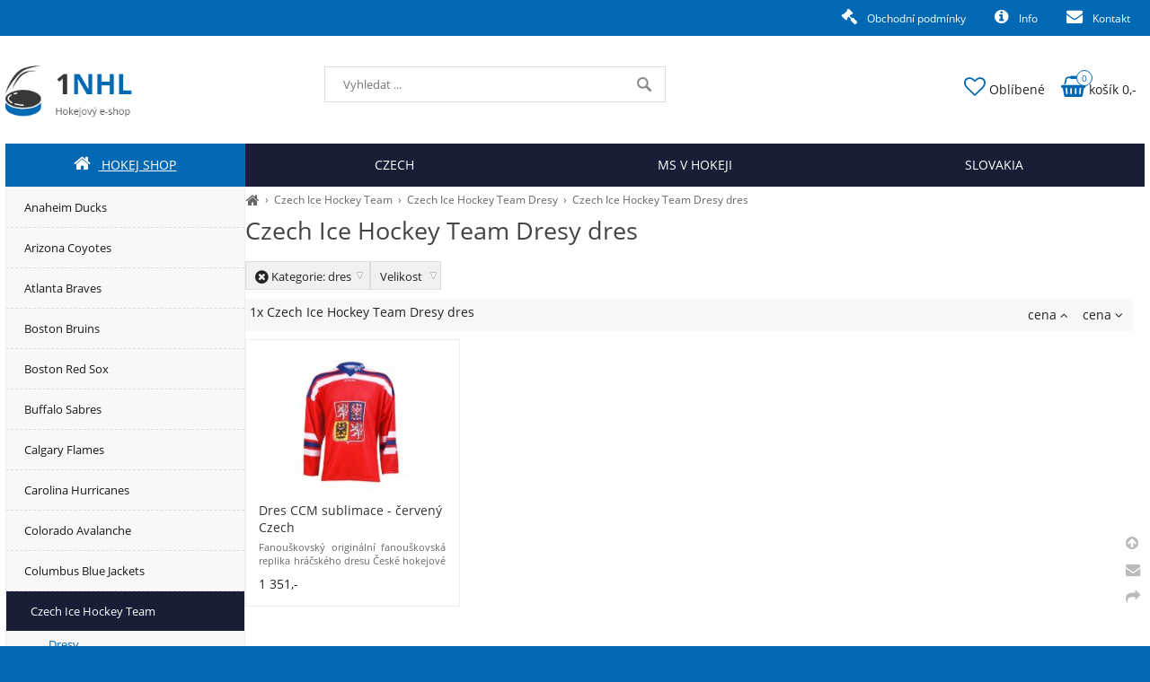

--- FILE ---
content_type: text/html; charset=UTF-8
request_url: https://1nhl.cz/czech-ice-hockey-team-dresy/dres
body_size: 3009
content:
<!DOCTYPE html><html lang='cs'><head><meta charset='utf-8'><title>Czech Ice Hockey Team Dresy dres</title><meta name='keywords' content='czech, ice, hockey, team'><meta name='description' content='Kategorie: dres dres Velikost vel. M cena cena 1x Dres CCM sublimace - červený Czech Fanouškovský originální, Czech Ice Hockey Team Dresy dres'><meta name='author' content='Insion.cz'><meta name='robots' content='index,follow'><meta name='viewport' content='width=device-width,initial-scale=1'><link href='/style.72694.css' rel='stylesheet'><link rel='manifest' href='/manifest.json'><link rel='preload' href='/fonts/fontawesome-webfont.woff2' as='font' type='font/woff2' crossorigin='anonymous'><link rel='canonical' href='https://1nhl.cz/czech-ice-hockey-team-dresy/dres'><meta property='og:site_name' content='1NHL.cz'><meta property='og:description' content='Kategorie: dres dres Velikost vel. M cena cena 1x Dres CCM sublimace - červený Czech Fanouškovský originální, Czech Ice Hockey Team Dresy dres'><meta property='og:title' content='Czech Ice Hockey Team Dresy dres'><meta property='og:url' content='https://1nhl.cz/czech-ice-hockey-team-dresy/dres'><meta property='og:type' content='website'><meta property='og:image' content='https://1nhl.cz/files/hokej/nhl/czech-ice-hockey-team/dresy/24675_dres-czech-ice-hockey-team-ccm-sublimace-cerveny.jpg'><meta property='og:image:width' content='400'><meta property='og:image:height' content='400'><link href='/favicon.ico' rel='icon'><link href='/apple-touch-icon.png' rel='apple-touch-icon'><meta name='theme-color' content='#0168B3'></head><body><main><div id=cont><div id=path><a href='/' title='1NHL | hokej shop pro fanoušky!'><em class='fa fa-home fa-lg'></em></a> › <a href='/czech-ice-hockey-team' title='Czech Ice Hockey Team NHL fans shop, hokej shop, fan'>Czech Ice Hockey Team</a> › <a href='/czech-ice-hockey-team-dresy' title='Czech Ice Hockey Team Dresy NHL fans shop, hokej shop, fan'>Czech Ice Hockey Team Dresy</a> › <a href='/czech-ice-hockey-team-dresy/dres' title='Czech Ice Hockey Team Dresy dres '>Czech Ice Hockey Team Dresy dres</a></div><h1>Czech Ice Hockey Team Dresy dres </h1><div class=par> <div class=bb><em class='fa fa-times-circle fa-lg' data-l=''></em> Kategorie: <span class=b>dres</span> <ul><li data-l='' title='Výběr dres'><p><strong>dres </strong></p></li></ul></div><div>Velikost <ul><li data-l='/dres-vel.m'>vel. M </li></ul></div><span id=purl data-purl='czech-ice-hockey-team-dresy'></span></div><div class=paging><div class='hand fr'> <span class='sort-asc'> cena <em class='fa fa-angle-up'></em></span> <span class='sort-desc'> cena <em class='fa fa-angle-down'></em></span></div><p><em>1x Czech Ice Hockey Team Dresy dres</em> </p></div><div class=it><div><a href='/dres-ccm-sublimace-cerveny-czech' title='Dres CCM sublimace - červený Czech - Czech Ice Hockey Team Dresy dres'><img src='/files/hokej/nhl/czech-ice-hockey-team/dresy/._24675_dres-czech-ice-hockey-team-ccm-sublimace-cerveny.jpg' alt='Dres CCM sublimace - červený Czech'><h2>Dres CCM sublimace - červený Czech</h2></a><p>Fanouškovský originální fanouškovská replika hráčského dresu České hokejové reprezentace. Materiál: 100 polyester Na objednávku ... - Czech Ice Hockey Team Dresy dres</p><div>1&nbsp;351,-</div></div></div><span itemscope itemtype="http://schema.org/WebPage"><meta itemprop="image" content="https://1nhl.cz"><meta itemprop="name" content='Czech Ice Hockey Team Dresy dres'><meta itemprop="description" content='Kategorie: dres dres Velikost vel. M cena cena 1x Dres CCM sublimace - červený Czech Fanouškovský originální, Czech Ice Hockey Team Dresy dres'><meta itemprop="lastReviewed" content="2026-01-14"><meta itemprop="keywords" content='czech, ice, hockey, team'><meta itemprop="mainContentOfPage" content="#cont"><meta itemprop="breadcrumb" content="1NHL.cz › › Czech Ice Hockey Team › Czech Ice Hockey Team Dresy › Czech Ice Hockey Team Dresy dres"><meta itemprop="url" content="https://1nhl.cz/czech-ice-hockey-team-dresy/dres"></span></div><aside><ul class=m><li><a title='Anaheim Ducks NHL fans shop, hokej shop, fan' href='/anaheim-ducks'>Anaheim Ducks</a><li><a title='Arizona Coyotes NHL fans shop, hokej shop, fan' href='/arizona-coyotes'>Arizona Coyotes</a><li><a title='Atlanta Braves NHL fans shop, hokej shop, fan' href='/atlanta-braves'>Atlanta Braves</a><li><a title='Boston Bruins NHL fans shop, hokej shop, fan' href='/boston-bruins'>Boston Bruins</a><li><a title='Boston Red Sox NHL fans shop, hokej shop, fan' href='/boston-red-sox'>Boston Red Sox</a><li><a title='Buffalo Sabres NHL fans shop, hokej shop, fan' href='/buffalo-sabres'>Buffalo Sabres</a><li><a title='Calgary Flames NHL fans shop, hokej shop, fan' href='/calgary-flames'>Calgary Flames</a><li><a title='Carolina Hurricanes NHL fans shop, hokej shop, fan' href='/carolina-hurricanes'>Carolina Hurricanes</a><li><a title='Colorado Avalanche NHL fans shop, hokej shop, fan' href='/colorado-avalanche'>Colorado Avalanche</a><li><a title='Columbus Blue Jackets NHL fans shop, hokej shop, fan' href='/columbus-blue-jackets'>Columbus Blue Jackets</a><li><a title='Czech Ice Hockey Team NHL fans shop, hokej shop, fan' href='/czech-ice-hockey-team' class='mark'>Czech Ice Hockey Team</a><ul><li><a title='Czech Ice Hockey Team Dresy NHL fans shop, hokej shop, fan' href='/czech-ice-hockey-team-dresy' class='mark'>Dresy</a><li><a title='Czech Ice Hockey Team Ostatní NHL fans shop, hokej shop, fan' href='/czech-ice-hockey-team-ostatni'>Ostatní</a></ul><li><a title='Dallas Stars NHL fans shop, hokej shop, fan' href='/dallas-stars'>Dallas Stars</a><li><a title='Detroit Red Wings NHL fans shop, hokej shop, fan' href='/detroit-red-wings'>Detroit Red Wings</a><li><a title='Edmonton Oilers NHL fans shop, hokej shop, fan' href='/edmonton-oilers'>Edmonton Oilers</a><li><a title='Florida Panthers NHL fans shop, hokej shop, fan' href='/florida-panthers'>Florida Panthers</a><li><a title='Chicago Blackhawks NHL fans shop, hokej shop, fan' href='/chicago-blackhawks'>Chicago Blackhawks</a><li><a title='Chicago White Sox NHL fans shop, hokej shop, fan' href='/chicago-white-sox'>Chicago White Sox</a><li><a title='Los Angeles Dodgers NHL fans shop, hokej shop, fan' href='/los-angeles-dodgers'>Los Angeles Dodgers</a><li><a title='Los Angeles Kings NHL fans shop, hokej shop, fan' href='/los-angeles-kings'>Los Angeles Kings</a><li><a title='Minnesota Wild NHL fans shop, hokej shop, fan' href='/minnesota-wild'>Minnesota Wild</a><li><a title='MISTROVSTVÍ SVĚTA v hokeji NHL fans shop, hokej shop, fan' href='/mistrovstvi-sveta-v-hokeji'>MISTROVSTVÍ SVĚTA v hokeji</a><li><a title='Montreal Canadiens NHL fans shop, hokej shop, fan' href='/montreal-canadiens'>Montreal Canadiens</a><li><a title='Nashville Predators NHL fans shop, hokej shop, fan' href='/nashville-predators'>Nashville Predators</a><li><a title='New Jersey Devils NHL fans shop, hokej shop, fan' href='/new-jersey-devils'>New Jersey Devils</a><li><a title='New York Islanders NHL fans shop, hokej shop, fan' href='/new-york-islanders'>New York Islanders</a><li><a title='New York Rangers NHL fans shop, hokej shop, fan' href='/new-york-rangers'>New York Rangers</a><li><a title='New York Yankees NHL fans shop, hokej shop, fan' href='/new-york-yankees'>New York Yankees</a><li><a title='Ostatní NHL NHL fans shop, hokej shop, fan' href='/ostatni-nhl'>Ostatní NHL</a><li><a title='Ostatní NHL fans shop, hokej shop, fan' href='/ostatni'>Ostatní</a><li><a title='Ottawa Senators NHL fans shop, hokej shop, fan' href='/ottawa-senators'>Ottawa Senators</a><li><a title='Philadelphia Flyers NHL fans shop, hokej shop, fan' href='/philadelphia-flyers'>Philadelphia Flyers</a><li><a title='Pittsburgh Penguins NHL fans shop, hokej shop, fan' href='/pittsburgh-penguins'>Pittsburgh Penguins</a><li><a title='San Jose Sharks NHL fans shop, hokej shop, fan' href='/san-jose-sharks'>San Jose Sharks</a><li><a title='Slovakia Ice Hockey Team NHL fans shop, hokej shop, fan' href='/slovakia-ice-hockey-team'>Slovakia Ice Hockey Team</a><li><a title='St. Louis Blues NHL fans shop, hokej shop, fan' href='/st-louis-blues'>St. Louis Blues</a><li><a title='Světový Pohár 2016 NHL fans shop, hokej shop, fan' href='/svetovy-pohar-2016'>Světový Pohár 2016</a><li><a title='Tampa Bay Lightning NHL fans shop, hokej shop, fan' href='/tampa-bay-lightning'>Tampa Bay Lightning</a><li><a title='Toronto Maple Leafs NHL fans shop, hokej shop, fan' href='/toronto-maple-leafs'>Toronto Maple Leafs</a><li><a title='Vancouver Canucks NHL fans shop, hokej shop, fan' href='/vancouver-canucks'>Vancouver Canucks</a><li><a title='Vegas Golden Knights NHL fans shop, hokej shop, fan' href='/vegas-golden-knights'>Vegas Golden Knights</a><li><a title='Washington Capitals NHL fans shop, hokej shop, fan' href='/washington-capitals'>Washington Capitals</a><li><a title='Winnipeg Jets NHL fans shop, hokej shop, fan' href='/winnipeg-jets'>Winnipeg Jets</a></ul></aside></main><header><div id=top><div id=link data-l=''></div><div id=mt class='fa fa-bars'></div><input type=text id=ms onKeyUp="fm('/vyhledat',this)" placeholder='Vyhledat ...' autocomplete=off><nav><a title='Hokej shop NHL fans shop, hokej shop, fan' href='/' class='mark'><em class='fa fa-home' title='Hokej shop NHL fans shop, hokej shop, fan'></em> Hokej shop</a><a title='Czech hockey team' href='/czech-ice-hockey-team'>Czech</a><a title='MS v hokeji' href='/mistrovstvi-sveta-v-hokeji'>MS v hokeji</a><a title='Slovakia hockey team' href='/slovakia-ice-hockey-team'>Slovakia</a><div id=m><a title='Obchodní podmínky' href='/obchodni-podminky'><em class='fa fa-legal' title='Obchodní podmínky'></em> Obchodní podmínky</a><a title='Info info, faq, dotazy, obchodní podmínky' href='/info'><em class='fa fa-info-circle' title='Info info, faq, dotazy, obchodní podmínky'></em> Info</a><a title='Kontakt' href='/kontakt'><em class='fa fa-envelope' title='Kontakt'></em> Kontakt</a></div></nav><div id=opt><div id=fav><a href='/oblibene' title='Oblíbené'><em class='fa fa-heart-o' title='Oblíbené - hokejové předměty'></em> <span>Oblíbené</span></a></div><div id=buy><a href='/objednavka' title='Objednávka'><em class='fa fa-shopping-basket' title='Objednávka'></em> <span><sup>0</sup>košík 0,-</span></a></div></div></div></header><footer><div id=u><div class="fx"><div><p><img alt="Logo 1nhl" height="78" src="/files/1nhl.cz/1nhl-footer.png" width="184"></p><p>Připravili jsme pro Vás NHL shop, tedy obchod pro hokejové fans.</p><p>&nbsp;</p><p>&nbsp;</p></div><div><p>&nbsp;</p></div><div><p><strong>Kontaktujte nás</strong></p><p>&nbsp;</p><p>&nbsp;</p></div><div><p><strong>Informace</strong></p><ul><li><a href="/kontakt">Kontakty</a></li><li><a href="/obchodni-podminky">Obchodní podmínky</a></li></ul></div></div><div class="br"><small><em class="fa fa-arrow-circle-up up" title="Nahoru">&nbsp;</em><br><em class="fa fa-envelope que" title="Napište nám dotaz">&nbsp;</em><br><em class="fa fa-share sl" title="Sdílet">&nbsp;</em></small></div><p><small>"NHL" je registrovanou značkou National Hockey League. Tento termín je zde použit pouze pro identifikační účely. | We recognize that "NHL" is registered trademark of National Hockey League - NHL Enterprises, L.P. This term is used for identification purposes only.</small></p> <a href='https://insion.cz' id=c title='Insion.cz SEO e-shop'>© 2026 Insion </a></div></footer><script src='/js.178710.js'></script></body></html>

--- FILE ---
content_type: text/css
request_url: https://1nhl.cz/style.72694.css
body_size: 11210
content:
@font-face{font-display:fallback;font-family:'Open Sans';font-style:normal;src:local('OpenSans'),url('opensans.woff2') format('woff2')} 
@font-face{font-display:fallback;font-family:'Open Sans';font-style:normal;src:local('OpenSans'),url('opensans2.woff2') format('woff2');unicode-range:U+0100-024F,U+0259,U+1E00-1EFF,U+2020,U+20A0-20AB,U+20AD-20CF,U+2113,U+2C60-2C7F,U+A720-A7FF}
html{background:#0168B3}
body{font-size:85%;margin:0;color:#222;background:#fff}
*{font-family:"Open Sans",arial,tahoma;box-sizing:border-box}
header{position:fixed;top:0;height:208px;width:100%;z-index:905;transition:all .1s;background:linear-gradient(#0168B3 40px,#fff 40px,#fff 120px)}
#top{margin:0 auto;max-width:1310px;height:190px}
main{width:1310px;margin:0 auto;padding:208px 0 0 0}

#link{top:71px;left:0;width:21%;height:60px;z-index:20;background:url(files/1nhl.cz/1nhl-logo.png) left center no-repeat;background-size:auto 100%;transition:all .4s}
.pm,.fx,.it,.par,main{display:flex;flex-wrap:wrap;gap:1%}
.fx{justify-content:space-between}

#opt span{color:#222}
#opt{top:80px;right:0;line-height:40px;transition:all .4s}
#opt > div{display:inline-block;line-height:40px;padding:0 9px}
#opt a{color:#fff}
#opt .fa{font-size:24px;color:#0168B3}
#buy{position:relative}
#buy sup{left:26px;top:-2px;background:#fff;color:#0168B3;border-radius:300%;font-size:10px;width:18px;height:18px;display:block;text-align:center;line-height:16px;border:1px solid #0168B3}

#topc{position:relative;width:100%}
#cont{clear:both;width:78%;padding-bottom:30px;order:2}
aside{width:21%;transition:top .4s;position:relative;order:1}

.fullimg{margin:auto calc(-50vw + 49.3%);width:100vw;object-fit:cover}
.textimg{position:absolute;bottom:50px;left:23%;font-size:200%;color:#fff;background:#0000003d;padding:10px 25px}
.textimg h1{color:#fff;font-size:140%}
.textimg p{font-size:70%}

header.scr{top:-140px;box-shadow:0 2px 2px -2px #aaa;background:#fff}
.scr #link{top:149px;height:50px}
.scr #ms{top:157px;height:34px;line-height:34px}
.scr #opt{top:155px}
.scr #opt span{color:#555}
.scr nav{top:0}

aside.scr3{margin-top:-396px}

#path{color:#666;font-size:90%;padding:5px 0;margin-left:-2px}
#path a{color:#666;padding:3px;line-height:1.7}

#tt{top:0;left:0;color:#fff;line-height:40px}
#tt a{color:#fff}
#tt .fa{color:#fff}

#ms{left:28%;top:74px;border:0;vertical-align:top;height:40px;line-height:40px;padding:0 20px;width:30%;border:1px solid #ddd;background:#fff url(gfx/search.png) 96% center no-repeat}

.msite{list-style:none;margin:0;padding:0}
.msite ul{display:none}
.msite li{background:#f7f7f7;margin-bottom:2px;padding:0 0 0 8px;position:relative}
.msite li a{line-height:30px;display:block}
.msite li em{line-height:30px;width:70px;text-align:center;background:#eee;position:absolute;right:0;top:0}
.msite li li li a{line-height:24px}

main,#top,#cont,.it > div,.dt,.m li,.vis,#u{position:relative}
#link,#ms,nav,#m,.close,.vr,.d,#tt,.pa,#c,.overpa,#opt,#mt,#buy sup,.textimg{position:absolute}
legend,.b,.forum,.msg,.dd a,#buy a,#ms,.m .mark{font-weight:lighter}
.bl,.msg,select,fieldset,.obl,.mp,.vr{border-radius:3px}
#transp,.par,#u,.it p,.pm{font-size:95%}
small,.sm,.vr,.butt2,#m{font-size:90%}
img,form,.butt,hr,.it input{border:0}
.bl.prdt{background:#f7f7f7}
.light img,#newsel img,.pm img,main .ct img.flmr,#imtop img{filter:brightness(97%)}

a,.par li,.paging div em:hover{color:#171E36;text-decoration:none}
a:hover,.par li:hover,.mark{color:#444;text-decoration:underline}

nav{top:160px;left:0;width:100%;background:#171E36;display:flex;transition:all .1s;gap:1px}
nav > a{padding:0 24px;color:#fff;display:inline-block;text-transform:uppercase;line-height:48px;text-decoration:none;text-align:center}
nav > a:hover,nav > .mark{color:#fff;background:#0168B3}
nav .fa{font-size:148%;margin-right:8px}
nav > a:first-child{width:21%;background:#0168B3;color:#fff}
nav > a:not(:first-child){flex:1}

#m{top:-150px;right:0}
#m a{color:#fff;padding:0 16px}


.m{list-style:none;margin:0;padding:0;background:#F8F8F8;font-size:98%;border:1px solid #EEEEEE}
.m.sticky{position:sticky;top:58px}
.m a{display:block;padding:0 20px;color:#171717;line-height:44px;transition:.1s}
.m a:hover,.m .mark,.m a.redbg:hover{text-decoration:none;color:#fff;padding-left:27px;background:#171E36}
.m strong{display:block;padding:20px;border-bottom:1px solid #ddd;color:#666;background:#fff;font-weight:normal}
.m ul{padding:0;background:#fff;list-style:none;margin:0 0 7px 0px}
.m ul li{padding:0 0 0 20px;background:#f7f7f7}
.m ul a{text-shadow:none;border:0;line-height:30px;transition:.1s}
.m ul a:hover,.m ul .mark{background:none;color:#0168B3;text-shadow:none;border:none}
.m ul ul{border:0}
.m li{border-bottom:1px dashed #DBDBDB}
.m li:last-child{border-bottom:none}

a.butt,.bp{padding:6px 12px;white-space:nowrap}

#cont ul{padding-left:0}

p{margin:0 0 7px 0;padding:0;line-height:140%;text-align:justify}
br{margin:0 0 4px 0}
.pr br{margin:0}

footer{clear:both;background:#383838;color:#fff}
#u{width:1310px;margin:0 auto;padding:25px 0;color:#fff}
#u .bl{background:none}
#u ul{padding:0;margin-left:22px;list-style:disc;color:#fff}
footer a,footer a:hover{color:#fff}
#u .flmr{margin-right:7%}
#u .fa-2x{font-size:140%}
#u li{line-height:180%}
#c{bottom:5px;right:0}

ul,ol{margin:0 0 7px 12px;padding-left:20px}
ul{list-style-type:disclosure-closed;color:#0168B3}

.light,.bl,.msg{background:#f7f7f7}
.light{padding:10px}
.bl{padding:7px}
.bl.prdt{border:0}
.msg{padding:20px;margin:9px 0}

.wh{color:#fff}

.fr,.dt,.pr{float:right}
.fl,.flmr,#im,#buy img{float:left}
.fc,pre,form{margin:0 auto}
.ar,.pr,.vr{text-align:right}
.ac,.msg,.dd{text-align:center}
.al,th{text-align:left}
.w100{width:100%}
.print,.dn,#mt{display:none}
.cb{clear:both}
.cl{clear:left}
.nt{list-style-type:none;margin:0;padding:0}
blockquote{margin:0 0 0 50px}
.frml{float:right;margin-left:3%}
.flmr{margin-right:3%}
.cbnr{clear:both;line-height:0;height:0}
.bgn{background:none}
.nw,#m a,.vr{white-space:nowrap}
.big,.msg{font-size:140%}
.readonly{background:#DCDCDC;color:gray}
.ab a{display:block}
.pm > div,#m,.paging,.m .dn,.vis,.vis span{overflow:hidden}
.hand,select,.par,.close,.br,label,.butt,.butt2,#link,.it input{cursor:pointer}

.pname a{text-decoration:underline}
input,textarea,select{font-size:95%;margin:0;padding:6px;color:#333;border:1px solid #C0C0C0;transition:box-shadow .3s}
input:hover,textarea:hover,select:hover,input:focus,textarea:focus,select:focus{border-color:#777}

.butt,.it input{padding:6px 18px;color:#fff;box-shadow:none;background:#343434;transition:.3s}
.butt2{background:#CC1925;color:#fff}
#cont .butt2,#ie .butt2{padding:3px 8px}
.butt:hover,.butt2:hover{background:#0094FF;color:#fff}
select{background:#F1F1F1}

a:hover img{opacity:1;filter:saturate(115%) contrast(115%)}
.gal img{margin:0 1% 7px 0;border:1px solid #eee;cursor:pointer}
.gal img:hover{border:1px solid #bbb}
main .gal img.full{width:100%;height:auto;margin-right:0}
.galf{margin:9px 0;background:#eee;padding:9px}

table{border-collapse:collapse}
td,th{vertical-align:top;padding:1px 2px}
th{background-color:#83B735;color:#fff;border-bottom:1px solid #fff}
.border td,fieldset{border:1px solid #ddd}

h1{font-size:200%;margin:0 0 16px 0;color:#444;font-weight:normal}
h2{font-size:155%;margin:12px 0;color:#444;font-weight:normal}
h3{font-size:130%;margin:8px 0;color:#444;font-weight:normal}
h4{font-size:100%;margin:4px 0}

hr{color:#ccc;height:1px;background:#E7E7E7}

.red{color:#B5D51D}
.green{color:#B5D51D}
.cg{color:#666}
tr label:hover{color:#333}
.m a.redbg{font-weight:bold}
aside .high{padding-top:20px;padding-bottom:20px}
.m li .mt{margin-top:14px}
.paging{clear:both;padding:5px;margin:5px 0;line-height:26px;background:#f7f7f7}
.paging p{margin:0;float:left}
.paging em{font-style:normal}
.paging div span{padding:0 6px}

.forum{font-size:110%;border-bottom:1px solid #CCC;margin:20px 0 5px 0}

legend{color:#1D2321;font-size:125%}

.it > div{width:24.25%;padding:1.5%;margin:4px 0;border:1px solid #eee}
.it > div:hover{box-shadow:0 1px 6px 0 rgba(0,0,0,.1);z-index:900}
.it img{max-width:100%;width:auto}
aside .it{width:auto}
.it input{background:#343434;color:#fff;float:right;margin-left:4%;overflow:hidden;transition:.3s}
.it input:hover{color:#fff;background:#0094FF}
.it h2{margin:5px 0;color:#333;min-height:38px;font-size:14px}
.it p{color:#666;font-size:80%;height:32px;overflow:hidden}
.pr{white-space:pre;font-size:75%;color:#444}
var{font-size:190%;font-style:normal;color:#333;line-height:90%}

.d{padding:00 28px 0 0;top:6px;left:-18px;transform:rotate(-45deg);width:0;height:0;border-style:solid;border-width:0 20px 20px 20px;border-color:transparent transparent #FECC33 transparent;font-size:90%}

.dt{width:36%;margin-bottom:30px}

.dt h2{margin-top:0}
.dt .ar{text-align:left}
.dt .butt.frml{float:left;margin:0 7% 0 0;font-size:180%}
.dt .ar div{text-align:left;clear:both;line-height:35px}
.dt .ar div .butt{margin:0 3% 0 0;float:left;font-size:120%}
.dt p{margin-bottom:9px}
.dt div.ar{margin:12px 0;padding-bottom:14px;background:#f7f7f7;padding:14px 4%}
.dt div.sm.ar{border:none}
.dt .d{right:0;top:-30px;left:auto;bottom:auto;padding:4px 9px;z-index:99;text-align:center;font-size:120%;background:#89D318;transform:rotate(0deg);border:0;width:auto;height:auto}
.dt .ar small{font-size:80%}

.vr{background:#f7f7f7;border:1px solid #ccc;padding:7px;right:3px;z-index:901;box-shadow:0 0 3px #ccc;margin:25px 12px 0 0}
.vr .butt{float:none}
.vr div{padding:1px 0;margin-bottom:2px}

.dd a{padding:0 6px 0 1px;border-left:1px solid #fff;font-size:125%}

#head{font-size:120%;padding:2px 9px;height:20px;background:#555;background:linear-gradient(#666,#333);color:#fff;box-shadow:3px 3px 3px #333}
.close{right:-20px;top:-22px;color:#bbb;padding:3px}

.par{margin-top:8px}
.par div{margin:0 0 5px 0;padding:0 20px 0 10px;border:1px solid #ddd;height:32px;line-height:32px;overflow:hidden;background:#f1f1f1 url(/gfx/desc.gif) 95% center no-repeat}
.par ul{font-weight:normal;margin:0 0 0 -1%;overflow:auto;display:none;position:absolute;background:#f7f7f7;z-index:999;max-height:300px;box-shadow:0 3px 6px 0 #bbb;padding:2px 22px}
.par li{white-space:nowrap;padding:3px 6px}

.pm > div{width:19.2%;height:70px;margin:4px 0;background:#f7f7f7;border:1px solid #eee;padding-right:5px}
.pm > div > a{display:flex;align-items:center}
.pm img{height:68px;margin:0 6px 0 0}
.pm > div:hover{border:1px solid #ccc}

#transp{margin:0 0 15px 15px;color:#6c6c6c;background:none;box-shadow:none;clear:right}

.br{position:fixed;right:0;bottom:40px;font-size:140%;color:#bbb;z-index:906}
.br em:hover{color:#666}
.br em{margin:7px}

#im{width:auto;max-width:61%;height:auto}

#vis{font-size:73%;text-align:center}
.vis{height:110px;width:100px;margin:0 9px 9px 0;text-align:center;display:inline-block}
.vis img{margin:5px auto;height:70px;display:block;border-radius:100%;width:70px;object-fit:cover}

#bc td{padding:4px 2px}
#bc td.trgroup{font-size:130%;background:#eee;padding:6px 10px}

#u p:before{margin-right:5px}

.even tr:nth-child(odd){background:rgba(0,0,0,.05)}
.even tr:hover{background:rgba(0,0,0,.08)}
.even tr.nbg,.even tr.nbg:hover{background:#fff}

.t1,.t2,.t3{padding:20px;background:#ddd}
.t2{background:#eee}
.t3{background:#83B735;color:#fff}
.t3 a,.t3 h1,.t3 h2,.t3 li{color:#fff}

legend h2{color:#aaa}

.textimg{animation-duration:.5s;animation-fill-mode:both}
@keyframes fadeInUp{0%{opacity:0;transform:translate3d(0,24px,0)}100%{opacity:1;transform:none}}
.textimg{animation-name:fadeInUp}

.sld{position:relative}
.sld li{margin-bottom:3px}
.sld,.ct{overflow:hidden}
.ct{float:left;background:#f7f7f7;width:100%}
.ctsd{position:absolute;top:0;left:0;width:100%}
.ctnav{position:absolute;bottom:8px;right:0;z-index:auto}
.ctnav span{font-size:150%;padding:0 9px}
.ct .text,.crossover .text{position:absolute;color:#fff;bottom:40px;left:10px;text-shadow:#111 1px 1px 1px;font-size:180%;transition:transform 2s}
.text.anim{transform:translate(140px,0)}
.crossover{position:relative}

.pl{padding-top:5px}

input[type=number]{width:65px}

@media(max-width:1340px){
#u,main,#vis,#top{width:auto;margin:auto 0.5%}
#topc{overflow:hidden}
main img{max-width:100%;height:auto}
main img.fullimg{max-width:inherit;width:1647px;margin:auto -330px}
main #im{max-width:60%}
#newsel img{height:40px}
main .pm img{height:50px}
.dt .d{right:0}
iframe{max-width:100%}
main .gal img{width:19%;max-width:none}
main .ct img{max-width:none;width:38%}  

aside.scr3{margin-top:-342px}
}
@media(max-width:1240px){
.it > div{width:32.667%}
}
@media(max-width:990px){
main .gal img{width:24%}
}
@media(max-width:810px){
.it del.red{display:none}
header,#top{height:50px;background:#fff}
header.scr{top:0}
#link,.scr #link{top:6px;left:1%;height:38px;width:111px}
#tt{top:50px;background:#0168B3;width:102%;padding:0 1%;line-height:inherit;font-size:80%;line-height:24px;height:24px;overflow:hidden;left:-4px;transition:all .3s}
.scr #tt{height:1px}
main{margin:0;padding-top:72px}
.textimg{bottom:25px;left:0;font-size:125%;background:none}
.m li{display:inline-block;margin-right:1px}
.m li strong{display:none}
table.flmr{float:none;margin:0}
#bc td input[type=text],td input[type=email],td textarea{width:100%}
main img.fullimg{max-width:101%;margin:0 -0.5%}

#cont{width:100%;padding:0 1%}
aside{width:100%;order:3}
aside.scr3{margin-top:0}

#mt{display:block;right:5px;top:5px;padding:0;line-height:40px;width:auto;color:#0168B3;font-size:30px;cursor:pointer;z-index:190}
#opt,.scr #opt{right:44px;top:7px}

#ms{position:static;width:100%;margin:9px 0}
nav,nav > a,#top #ms{display:none}
nav{position:static;height:auto;background:none;box-shadow:none}

.backcat{display:none}

.ct .flmr{float:left;margin-right:5%}
main .ct img.flmr,main aside .ct img.flmr{max-width:50%}
.sld{width:100%}
.ct del.red{display:none}
}
@media(max-width:600px){
.it > div{width:49.5%}
.dt{padding:15px 0;width:100%}
main #im{max-width:100%}
.dt .d{right:0;top:-20px}
main .gal img{width:32.33%}
.dt .ar{text-align:right}
.dt .butt.frml{float:right;margin:0 0 0 5%}

.dt .ar div{text-align:right}
.dt .ar div .butt{margin:0 0 0 3%;float:none}

.pm > div{width:49%}

#opt div{padding:0 3px}
#client span,#fav span{display:none}
#buy sup{left:21px}

h1{font-size:160%}
h2{font-size:145%}
.br{position:static;background:none;color:#fff}
#vis,.br br{display:none}
td.sm.cg{display:none}
main img.fullimg{height:170px}
}
@media(max-width:500px){
main .gal img{width:49%}
.pr{height:28px;line-height:32px;overflow:hidden}
.h1{position:static;margin-top:0;padding:0}
}

@media(max-width:380px){
#link{top:11px;height:26px}
}

@media(max-width:358px){
.pm > div,.it > div{width:100%}
}
@media print{
body,#u,aside{background-image:none;background-color:#fff;color:#333;margin:0;padding:0}
main,aside,#u{width:100%;border-width:0;float:none}
#cont{overflow:visible;width:100%;margin:0;background:none;float:none}
.np,#contactmail,footer,.m,#ms,#m,.br,#opt{display:none}
.print{display:inline}
}
.it img{animation-duration:.3s;animation-fill-mode:both}
@keyframes pulse2{100%{transform:scale3d(1.04,1.04,1)}}
.it > div:hover img{animation-name:pulse2}

@font-face{font-display:fallback;font-family:'FontAwesome';src:url('fonts/fontawesome-webfont.woff2');src:url('fonts/fontawesome-webfont.woff2') format('woff2'),url('fonts/fontawesome-webfont.woff') format('woff');font-weight:normal;font-style:normal}.fa{display:inline-block;font:normal normal normal 14px/1 FontAwesome;font-size:inherit}.fa-lg{font-size:1.33333333em;line-height:.75em;vertical-align:-15%}.fa-2x{font-size:2em}.fa-3x{font-size:3em}.fa-4x{font-size:4em}.fa-5x{font-size:5em}.fa-fw{width:1.28571429em;text-align:center}.fa-ul{padding-left:0;margin-left:2.14285714em;list-style-type:none}.fa-ul>li{position:relative}.fa-li{position:absolute;left:-2.14285714em;width:2.14285714em;top:.14285714em;text-align:center}.fa-li.fa-lg{left:-1.85714286em}.fa-border{padding:.2em .25em .15em;border:solid .08em #eee;border-radius:.1em}.fa-pull-left{float:left}.fa-pull-right{float:right}.fa.fa-pull-left{margin-right:.3em}.fa.fa-pull-right{margin-left:.3em}.pull-right{float:right}.pull-left{float:left}.fa.pull-left{margin-right:.3em}.fa.pull-right{margin-left:.3em}.fa-spin{animation:fa-spin 2s infinite linear}.fa-pulse{animation:fa-spin 1s infinite steps(8)}@keyframes fa-spin{0%{transform:rotate(0deg)}100%{transform:rotate(359deg)}}.fa-rotate-90{transform:rotate(90deg)}.fa-rotate-180{transform:rotate(180deg)}.fa-rotate-270{transform:rotate(270deg)}.fa-flip-horizontal{transform:scale(-1, 1)}.fa-flip-vertical{transform:scale(1, -1)}:root .fa-rotate-90,:root .fa-rotate-180,:root .fa-rotate-270,:root .fa-flip-horizontal,:root .fa-flip-vertical{filter:none}.fa-stack{position:relative;display:inline-block;width:2em;height:2em;line-height:2em;vertical-align:middle}.fa-stack-1x,.fa-stack-2x{position:absolute;left:0;width:100%;text-align:center}.fa-stack-1x{line-height:inherit}.fa-stack-2x{font-size:2em}.fa-inverse{color:#fff}.fa-glass:before{content:"\f000"}.fa-music:before{content:"\f001"}.fa-search:before{content:"\f002"}.fa-envelope-o:before{content:"\f003"}.fa-heart:before{content:"\f004"}.fa-star:before{content:"\f005"}.fa-star-o:before{content:"\f006"}.fa-user:before{content:"\f007"}.fa-film:before{content:"\f008"}.fa-th-large:before{content:"\f009"}.fa-th:before{content:"\f00a"}.fa-th-list:before{content:"\f00b"}.fa-check:before{content:"\f00c"}.fa-remove:before,.fa-close:before,.fa-times:before{content:"\f00d"}.fa-search-plus:before{content:"\f00e"}.fa-search-minus:before{content:"\f010"}.fa-power-off:before{content:"\f011"}.fa-signal:before{content:"\f012"}.fa-gear:before,.fa-cog:before{content:"\f013"}.fa-trash-o:before{content:"\f014"}.fa-home:before{content:"\f015"}.fa-file-o:before{content:"\f016"}.fa-clock-o:before{content:"\f017"}.fa-road:before{content:"\f018"}.fa-download:before{content:"\f019"}.fa-arrow-circle-o-down:before{content:"\f01a"}.fa-arrow-circle-o-up:before{content:"\f01b"}.fa-inbox:before{content:"\f01c"}.fa-play-circle-o:before{content:"\f01d"}.fa-rotate-right:before,.fa-repeat:before{content:"\f01e"}.fa-refresh:before{content:"\f021"}.fa-list-alt:before{content:"\f022"}.fa-lock:before{content:"\f023"}.fa-flag:before{content:"\f024"}.fa-headphones:before{content:"\f025"}.fa-volume-off:before{content:"\f026"}.fa-volume-down:before{content:"\f027"}.fa-volume-up:before{content:"\f028"}.fa-qrcode:before{content:"\f029"}.fa-barcode:before{content:"\f02a"}.fa-tag:before{content:"\f02b"}.fa-tags:before{content:"\f02c"}.fa-book:before{content:"\f02d"}.fa-bookmark:before{content:"\f02e"}.fa-print:before{content:"\f02f"}.fa-camera:before{content:"\f030"}.fa-font:before{content:"\f031"}.fa-bold:before{content:"\f032"}.fa-italic:before{content:"\f033"}.fa-text-height:before{content:"\f034"}.fa-text-width:before{content:"\f035"}.fa-align-left:before{content:"\f036"}.fa-align-center:before{content:"\f037"}.fa-align-right:before{content:"\f038"}.fa-align-justify:before{content:"\f039"}.fa-list:before{content:"\f03a"}.fa-dedent:before,.fa-outdent:before{content:"\f03b"}.fa-indent:before{content:"\f03c"}.fa-video-camera:before{content:"\f03d"}.fa-photo:before,.fa-image:before,.fa-picture-o:before{content:"\f03e"}.fa-pencil:before{content:"\f040"}.fa-map-marker:before{content:"\f041"}.fa-adjust:before{content:"\f042"}.fa-tint:before{content:"\f043"}.fa-edit:before,.fa-pencil-square-o:before{content:"\f044"}.fa-share-square-o:before{content:"\f045"}.fa-check-square-o:before{content:"\f046"}.fa-arrows:before{content:"\f047"}.fa-step-backward:before{content:"\f048"}.fa-fast-backward:before{content:"\f049"}.fa-backward:before{content:"\f04a"}.fa-play:before{content:"\f04b"}.fa-pause:before{content:"\f04c"}.fa-stop:before{content:"\f04d"}.fa-forward:before{content:"\f04e"}.fa-fast-forward:before{content:"\f050"}.fa-step-forward:before{content:"\f051"}.fa-eject:before{content:"\f052"}.fa-chevron-left:before{content:"\f053"}.fa-chevron-right:before{content:"\f054"}.fa-plus-circle:before{content:"\f055"}.fa-minus-circle:before{content:"\f056"}.fa-times-circle:before{content:"\f057"}.fa-check-circle:before{content:"\f058"}.fa-question-circle:before{content:"\f059"}.fa-info-circle:before{content:"\f05a"}.fa-crosshairs:before{content:"\f05b"}.fa-times-circle-o:before{content:"\f05c"}.fa-check-circle-o:before{content:"\f05d"}.fa-ban:before{content:"\f05e"}.fa-arrow-left:before{content:"\f060"}.fa-arrow-right:before{content:"\f061"}.fa-arrow-up:before{content:"\f062"}.fa-arrow-down:before{content:"\f063"}.fa-mail-forward:before,.fa-share:before{content:"\f064"}.fa-expand:before{content:"\f065"}.fa-compress:before{content:"\f066"}.fa-plus:before{content:"\f067"}.fa-minus:before{content:"\f068"}.fa-asterisk:before{content:"\f069"}.fa-exclamation-circle:before{content:"\f06a"}.fa-gift:before{content:"\f06b"}.fa-leaf:before{content:"\f06c"}.fa-fire:before{content:"\f06d"}.fa-eye:before{content:"\f06e"}.fa-eye-slash:before{content:"\f070"}.fa-warning:before,.fa-exclamation-triangle:before{content:"\f071"}.fa-plane:before{content:"\f072"}.fa-calendar:before{content:"\f073"}.fa-random:before{content:"\f074"}.fa-comment:before{content:"\f075"}.fa-magnet:before{content:"\f076"}.fa-chevron-up:before{content:"\f077"}.fa-chevron-down:before{content:"\f078"}.fa-retweet:before{content:"\f079"}.fa-shopping-cart:before{content:"\f07a"}.fa-folder:before{content:"\f07b"}.fa-folder-open:before{content:"\f07c"}.fa-arrows-v:before{content:"\f07d"}.fa-arrows-h:before{content:"\f07e"}.fa-bar-chart-o:before,.fa-bar-chart:before{content:"\f080"}.fa-twitter-square:before{content:"\f081"}.fa-facebook-square:before{content:"\f082"}.fa-camera-retro:before{content:"\f083"}.fa-key:before{content:"\f084"}.fa-gears:before,.fa-cogs:before{content:"\f085"}.fa-comments:before{content:"\f086"}.fa-thumbs-o-up:before{content:"\f087"}.fa-thumbs-o-down:before{content:"\f088"}.fa-star-half:before{content:"\f089"}.fa-heart-o:before{content:"\f08a"}.fa-sign-out:before{content:"\f08b"}.fa-linkedin-square:before{content:"\f08c"}.fa-thumb-tack:before{content:"\f08d"}.fa-external-link:before{content:"\f08e"}.fa-sign-in:before{content:"\f090"}.fa-trophy:before{content:"\f091"}.fa-github-square:before{content:"\f092"}.fa-upload:before{content:"\f093"}.fa-lemon-o:before{content:"\f094"}.fa-phone:before{content:"\f095"}.fa-square-o:before{content:"\f096"}.fa-bookmark-o:before{content:"\f097"}.fa-phone-square:before{content:"\f098"}.fa-twitter:before{content:"\f099"}.fa-facebook-f:before,.fa-facebook:before{content:"\f09a"}.fa-github:before{content:"\f09b"}.fa-unlock:before{content:"\f09c"}.fa-credit-card:before{content:"\f09d"}.fa-feed:before,.fa-rss:before{content:"\f09e"}.fa-hdd-o:before{content:"\f0a0"}.fa-bullhorn:before{content:"\f0a1"}.fa-bell:before{content:"\f0f3"}.fa-certificate:before{content:"\f0a3"}.fa-hand-o-right:before{content:"\f0a4"}.fa-hand-o-left:before{content:"\f0a5"}.fa-hand-o-up:before{content:"\f0a6"}.fa-hand-o-down:before{content:"\f0a7"}.fa-arrow-circle-left:before{content:"\f0a8"}.fa-arrow-circle-right:before{content:"\f0a9"}.fa-arrow-circle-up:before{content:"\f0aa"}.fa-arrow-circle-down:before{content:"\f0ab"}.fa-globe:before{content:"\f0ac"}.fa-wrench:before{content:"\f0ad"}.fa-tasks:before{content:"\f0ae"}.fa-filter:before{content:"\f0b0"}.fa-briefcase:before{content:"\f0b1"}.fa-arrows-alt:before{content:"\f0b2"}.fa-group:before,.fa-users:before{content:"\f0c0"}.fa-chain:before,.fa-link:before{content:"\f0c1"}.fa-cloud:before{content:"\f0c2"}.fa-flask:before{content:"\f0c3"}.fa-cut:before,.fa-scissors:before{content:"\f0c4"}.fa-copy:before,.fa-files-o:before{content:"\f0c5"}.fa-paperclip:before{content:"\f0c6"}.fa-save:before,.fa-floppy-o:before{content:"\f0c7"}.fa-square:before{content:"\f0c8"}.fa-navicon:before,.fa-reorder:before,.fa-bars:before{content:"\f0c9"}.fa-list-ul:before{content:"\f0ca"}.fa-list-ol:before{content:"\f0cb"}.fa-strikethrough:before{content:"\f0cc"}.fa-underline:before{content:"\f0cd"}.fa-table:before{content:"\f0ce"}.fa-magic:before{content:"\f0d0"}.fa-truck:before{content:"\f0d1"}.fa-pinterest:before{content:"\f0d2"}.fa-pinterest-square:before{content:"\f0d3"}.fa-google-plus-square:before{content:"\f0d4"}.fa-google-plus:before{content:"\f0d5"}.fa-money:before{content:"\f0d6"}.fa-caret-down:before{content:"\f0d7"}.fa-caret-up:before{content:"\f0d8"}.fa-caret-left:before{content:"\f0d9"}.fa-caret-right:before{content:"\f0da"}.fa-columns:before{content:"\f0db"}.fa-unsorted:before,.fa-sort:before{content:"\f0dc"}.fa-sort-down:before,.fa-sort-desc:before{content:"\f0dd"}.fa-sort-up:before,.fa-sort-asc:before{content:"\f0de"}.fa-envelope:before{content:"\f0e0"}.fa-linkedin:before{content:"\f0e1"}.fa-rotate-left:before,.fa-undo:before{content:"\f0e2"}.fa-legal:before,.fa-gavel:before{content:"\f0e3"}.fa-dashboard:before,.fa-tachometer:before{content:"\f0e4"}.fa-comment-o:before{content:"\f0e5"}.fa-comments-o:before{content:"\f0e6"}.fa-flash:before,.fa-bolt:before{content:"\f0e7"}.fa-sitemap:before{content:"\f0e8"}.fa-umbrella:before{content:"\f0e9"}.fa-paste:before,.fa-clipboard:before{content:"\f0ea"}.fa-lightbulb-o:before{content:"\f0eb"}.fa-exchange:before{content:"\f0ec"}.fa-cloud-download:before{content:"\f0ed"}.fa-cloud-upload:before{content:"\f0ee"}.fa-user-md:before{content:"\f0f0"}.fa-stethoscope:before{content:"\f0f1"}.fa-suitcase:before{content:"\f0f2"}.fa-bell-o:before{content:"\f0a2"}.fa-coffee:before{content:"\f0f4"}.fa-cutlery:before{content:"\f0f5"}.fa-file-text-o:before{content:"\f0f6"}.fa-building-o:before{content:"\f0f7"}.fa-hospital-o:before{content:"\f0f8"}.fa-ambulance:before{content:"\f0f9"}.fa-medkit:before{content:"\f0fa"}.fa-fighter-jet:before{content:"\f0fb"}.fa-beer:before{content:"\f0fc"}.fa-h-square:before{content:"\f0fd"}.fa-plus-square:before{content:"\f0fe"}.fa-angle-double-left:before{content:"\f100"}.fa-angle-double-right:before{content:"\f101"}.fa-angle-double-up:before{content:"\f102"}.fa-angle-double-down:before{content:"\f103"}.fa-angle-left:before{content:"\f104"}.fa-angle-right:before{content:"\f105"}.fa-angle-up:before{content:"\f106"}.fa-angle-down:before{content:"\f107"}.fa-desktop:before{content:"\f108"}.fa-laptop:before{content:"\f109"}.fa-tablet:before{content:"\f10a"}.fa-mobile-phone:before,.fa-mobile:before{content:"\f10b"}.fa-circle-o:before{content:"\f10c"}.fa-quote-left:before{content:"\f10d"}.fa-quote-right:before{content:"\f10e"}.fa-spinner:before{content:"\f110"}.fa-circle:before{content:"\f111"}.fa-mail-reply:before,.fa-reply:before{content:"\f112"}.fa-github-alt:before{content:"\f113"}.fa-folder-o:before{content:"\f114"}.fa-folder-open-o:before{content:"\f115"}.fa-smile-o:before{content:"\f118"}.fa-frown-o:before{content:"\f119"}.fa-meh-o:before{content:"\f11a"}.fa-gamepad:before{content:"\f11b"}.fa-keyboard-o:before{content:"\f11c"}.fa-flag-o:before{content:"\f11d"}.fa-flag-checkered:before{content:"\f11e"}.fa-terminal:before{content:"\f120"}.fa-code:before{content:"\f121"}.fa-mail-reply-all:before,.fa-reply-all:before{content:"\f122"}.fa-star-half-empty:before,.fa-star-half-full:before,.fa-star-half-o:before{content:"\f123"}.fa-location-arrow:before{content:"\f124"}.fa-crop:before{content:"\f125"}.fa-code-fork:before{content:"\f126"}.fa-unlink:before,.fa-chain-broken:before{content:"\f127"}.fa-question:before{content:"\f128"}.fa-info:before{content:"\f129"}.fa-exclamation:before{content:"\f12a"}.fa-superscript:before{content:"\f12b"}.fa-subscript:before{content:"\f12c"}.fa-eraser:before{content:"\f12d"}.fa-puzzle-piece:before{content:"\f12e"}.fa-microphone:before{content:"\f130"}.fa-microphone-slash:before{content:"\f131"}.fa-shield:before{content:"\f132"}.fa-calendar-o:before{content:"\f133"}.fa-fire-extinguisher:before{content:"\f134"}.fa-rocket:before{content:"\f135"}.fa-maxcdn:before{content:"\f136"}.fa-chevron-circle-left:before{content:"\f137"}.fa-chevron-circle-right:before{content:"\f138"}.fa-chevron-circle-up:before{content:"\f139"}.fa-chevron-circle-down:before{content:"\f13a"}.fa-html5:before{content:"\f13b"}.fa-css3:before{content:"\f13c"}.fa-anchor:before{content:"\f13d"}.fa-unlock-alt:before{content:"\f13e"}.fa-bullseye:before{content:"\f140"}.fa-ellipsis-h:before{content:"\f141"}.fa-ellipsis-v:before{content:"\f142"}.fa-rss-square:before{content:"\f143"}.fa-play-circle:before{content:"\f144"}.fa-ticket:before{content:"\f145"}.fa-minus-square:before{content:"\f146"}.fa-minus-square-o:before{content:"\f147"}.fa-level-up:before{content:"\f148"}.fa-level-down:before{content:"\f149"}.fa-check-square:before{content:"\f14a"}.fa-pencil-square:before{content:"\f14b"}.fa-external-link-square:before{content:"\f14c"}.fa-share-square:before{content:"\f14d"}.fa-compass:before{content:"\f14e"}.fa-toggle-down:before,.fa-caret-square-o-down:before{content:"\f150"}.fa-toggle-up:before,.fa-caret-square-o-up:before{content:"\f151"}.fa-toggle-right:before,.fa-caret-square-o-right:before{content:"\f152"}.fa-euro:before,.fa-eur:before{content:"\f153"}.fa-gbp:before{content:"\f154"}.fa-dollar:before,.fa-usd:before{content:"\f155"}.fa-rupee:before,.fa-inr:before{content:"\f156"}.fa-cny:before,.fa-rmb:before,.fa-yen:before,.fa-jpy:before{content:"\f157"}.fa-ruble:before,.fa-rouble:before,.fa-rub:before{content:"\f158"}.fa-won:before,.fa-krw:before{content:"\f159"}.fa-bitcoin:before,.fa-btc:before{content:"\f15a"}.fa-file:before{content:"\f15b"}.fa-file-text:before{content:"\f15c"}.fa-sort-alpha-asc:before{content:"\f15d"}.fa-sort-alpha-desc:before{content:"\f15e"}.fa-sort-amount-asc:before{content:"\f160"}.fa-sort-amount-desc:before{content:"\f161"}.fa-sort-numeric-asc:before{content:"\f162"}.fa-sort-numeric-desc:before{content:"\f163"}.fa-thumbs-up:before{content:"\f164"}.fa-thumbs-down:before{content:"\f165"}.fa-youtube-square:before{content:"\f166"}.fa-youtube:before{content:"\f167"}.fa-xing:before{content:"\f168"}.fa-xing-square:before{content:"\f169"}.fa-youtube-play:before{content:"\f16a"}.fa-dropbox:before{content:"\f16b"}.fa-stack-overflow:before{content:"\f16c"}.fa-instagram:before{content:"\f16d"}.fa-flickr:before{content:"\f16e"}.fa-adn:before{content:"\f170"}.fa-bitbucket:before{content:"\f171"}.fa-bitbucket-square:before{content:"\f172"}.fa-tumblr:before{content:"\f173"}.fa-tumblr-square:before{content:"\f174"}.fa-long-arrow-down:before{content:"\f175"}.fa-long-arrow-up:before{content:"\f176"}.fa-long-arrow-left:before{content:"\f177"}.fa-long-arrow-right:before{content:"\f178"}.fa-apple:before{content:"\f179"}.fa-windows:before{content:"\f17a"}.fa-android:before{content:"\f17b"}.fa-linux:before{content:"\f17c"}.fa-dribbble:before{content:"\f17d"}.fa-skype:before{content:"\f17e"}.fa-foursquare:before{content:"\f180"}.fa-trello:before{content:"\f181"}.fa-female:before{content:"\f182"}.fa-male:before{content:"\f183"}.fa-gittip:before,.fa-gratipay:before{content:"\f184"}.fa-sun-o:before{content:"\f185"}.fa-moon-o:before{content:"\f186"}.fa-archive:before{content:"\f187"}.fa-bug:before{content:"\f188"}.fa-vk:before{content:"\f189"}.fa-weibo:before{content:"\f18a"}.fa-renren:before{content:"\f18b"}.fa-pagelines:before{content:"\f18c"}.fa-stack-exchange:before{content:"\f18d"}.fa-arrow-circle-o-right:before{content:"\f18e"}.fa-arrow-circle-o-left:before{content:"\f190"}.fa-toggle-left:before,.fa-caret-square-o-left:before{content:"\f191"}.fa-dot-circle-o:before{content:"\f192"}.fa-wheelchair:before{content:"\f193"}.fa-vimeo-square:before{content:"\f194"}.fa-turkish-lira:before,.fa-try:before{content:"\f195"}.fa-plus-square-o:before{content:"\f196"}.fa-space-shuttle:before{content:"\f197"}.fa-slack:before{content:"\f198"}.fa-envelope-square:before{content:"\f199"}.fa-wordpress:before{content:"\f19a"}.fa-openid:before{content:"\f19b"}.fa-institution:before,.fa-bank:before,.fa-university:before{content:"\f19c"}.fa-mortar-board:before,.fa-graduation-cap:before{content:"\f19d"}.fa-yahoo:before{content:"\f19e"}.fa-google:before{content:"\f1a0"}.fa-reddit:before{content:"\f1a1"}.fa-reddit-square:before{content:"\f1a2"}.fa-stumbleupon-circle:before{content:"\f1a3"}.fa-stumbleupon:before{content:"\f1a4"}.fa-delicious:before{content:"\f1a5"}.fa-digg:before{content:"\f1a6"}.fa-pied-piper-pp:before{content:"\f1a7"}.fa-pied-piper-alt:before{content:"\f1a8"}.fa-drupal:before{content:"\f1a9"}.fa-joomla:before{content:"\f1aa"}.fa-language:before{content:"\f1ab"}.fa-fax:before{content:"\f1ac"}.fa-building:before{content:"\f1ad"}.fa-child:before{content:"\f1ae"}.fa-paw:before{content:"\f1b0"}.fa-spoon:before{content:"\f1b1"}.fa-cube:before{content:"\f1b2"}.fa-cubes:before{content:"\f1b3"}.fa-behance:before{content:"\f1b4"}.fa-behance-square:before{content:"\f1b5"}.fa-steam:before{content:"\f1b6"}.fa-steam-square:before{content:"\f1b7"}.fa-recycle:before{content:"\f1b8"}.fa-automobile:before,.fa-car:before{content:"\f1b9"}.fa-cab:before,.fa-taxi:before{content:"\f1ba"}.fa-tree:before{content:"\f1bb"}.fa-spotify:before{content:"\f1bc"}.fa-deviantart:before{content:"\f1bd"}.fa-soundcloud:before{content:"\f1be"}.fa-database:before{content:"\f1c0"}.fa-file-pdf-o:before{content:"\f1c1"}.fa-file-word-o:before{content:"\f1c2"}.fa-file-excel-o:before{content:"\f1c3"}.fa-file-powerpoint-o:before{content:"\f1c4"}.fa-file-photo-o:before,.fa-file-picture-o:before,.fa-file-image-o:before{content:"\f1c5"}.fa-file-zip-o:before,.fa-file-archive-o:before{content:"\f1c6"}.fa-file-sound-o:before,.fa-file-audio-o:before{content:"\f1c7"}.fa-file-movie-o:before,.fa-file-video-o:before{content:"\f1c8"}.fa-file-code-o:before{content:"\f1c9"}.fa-vine:before{content:"\f1ca"}.fa-codepen:before{content:"\f1cb"}.fa-jsfiddle:before{content:"\f1cc"}.fa-life-bouy:before,.fa-life-buoy:before,.fa-life-saver:before,.fa-support:before,.fa-life-ring:before{content:"\f1cd"}.fa-circle-o-notch:before{content:"\f1ce"}.fa-ra:before,.fa-resistance:before,.fa-rebel:before{content:"\f1d0"}.fa-ge:before,.fa-empire:before{content:"\f1d1"}.fa-git-square:before{content:"\f1d2"}.fa-git:before{content:"\f1d3"}.fa-y-combinator-square:before,.fa-yc-square:before,.fa-hacker-news:before{content:"\f1d4"}.fa-tencent-weibo:before{content:"\f1d5"}.fa-qq:before{content:"\f1d6"}.fa-wechat:before,.fa-weixin:before{content:"\f1d7"}.fa-send:before,.fa-paper-plane:before{content:"\f1d8"}.fa-send-o:before,.fa-paper-plane-o:before{content:"\f1d9"}.fa-history:before{content:"\f1da"}.fa-circle-thin:before{content:"\f1db"}.fa-header:before{content:"\f1dc"}.fa-paragraph:before{content:"\f1dd"}.fa-sliders:before{content:"\f1de"}.fa-share-alt:before{content:"\f1e0"}.fa-share-alt-square:before{content:"\f1e1"}.fa-bomb:before{content:"\f1e2"}.fa-soccer-ball-o:before,.fa-futbol-o:before{content:"\f1e3"}.fa-tty:before{content:"\f1e4"}.fa-binoculars:before{content:"\f1e5"}.fa-plug:before{content:"\f1e6"}.fa-slideshare:before{content:"\f1e7"}.fa-twitch:before{content:"\f1e8"}.fa-yelp:before{content:"\f1e9"}.fa-newspaper-o:before{content:"\f1ea"}.fa-wifi:before{content:"\f1eb"}.fa-calculator:before{content:"\f1ec"}.fa-paypal:before{content:"\f1ed"}.fa-google-wallet:before{content:"\f1ee"}.fa-cc-visa:before{content:"\f1f0"}.fa-cc-mastercard:before{content:"\f1f1"}.fa-cc-discover:before{content:"\f1f2"}.fa-cc-amex:before{content:"\f1f3"}.fa-cc-paypal:before{content:"\f1f4"}.fa-cc-stripe:before{content:"\f1f5"}.fa-bell-slash:before{content:"\f1f6"}.fa-bell-slash-o:before{content:"\f1f7"}.fa-trash:before{content:"\f1f8"}.fa-copyright:before{content:"\f1f9"}.fa-at:before{content:"\f1fa"}.fa-eyedropper:before{content:"\f1fb"}.fa-paint-brush:before{content:"\f1fc"}.fa-birthday-cake:before{content:"\f1fd"}.fa-area-chart:before{content:"\f1fe"}.fa-pie-chart:before{content:"\f200"}.fa-line-chart:before{content:"\f201"}.fa-lastfm:before{content:"\f202"}.fa-lastfm-square:before{content:"\f203"}.fa-toggle-off:before{content:"\f204"}.fa-toggle-on:before{content:"\f205"}.fa-bicycle:before{content:"\f206"}.fa-bus:before{content:"\f207"}.fa-ioxhost:before{content:"\f208"}.fa-angellist:before{content:"\f209"}.fa-cc:before{content:"\f20a"}.fa-shekel:before,.fa-sheqel:before,.fa-ils:before{content:"\f20b"}.fa-meanpath:before{content:"\f20c"}.fa-buysellads:before{content:"\f20d"}.fa-connectdevelop:before{content:"\f20e"}.fa-dashcube:before{content:"\f210"}.fa-forumbee:before{content:"\f211"}.fa-leanpub:before{content:"\f212"}.fa-sellsy:before{content:"\f213"}.fa-shirtsinbulk:before{content:"\f214"}.fa-simplybuilt:before{content:"\f215"}.fa-skyatlas:before{content:"\f216"}.fa-cart-plus:before{content:"\f217"}.fa-cart-arrow-down:before{content:"\f218"}.fa-diamond:before{content:"\f219"}.fa-ship:before{content:"\f21a"}.fa-user-secret:before{content:"\f21b"}.fa-motorcycle:before{content:"\f21c"}.fa-street-view:before{content:"\f21d"}.fa-heartbeat:before{content:"\f21e"}.fa-venus:before{content:"\f221"}.fa-mars:before{content:"\f222"}.fa-mercury:before{content:"\f223"}.fa-intersex:before,.fa-transgender:before{content:"\f224"}.fa-transgender-alt:before{content:"\f225"}.fa-venus-double:before{content:"\f226"}.fa-mars-double:before{content:"\f227"}.fa-venus-mars:before{content:"\f228"}.fa-mars-stroke:before{content:"\f229"}.fa-mars-stroke-v:before{content:"\f22a"}.fa-mars-stroke-h:before{content:"\f22b"}.fa-neuter:before{content:"\f22c"}.fa-genderless:before{content:"\f22d"}.fa-facebook-official:before{content:"\f230"}.fa-pinterest-p:before{content:"\f231"}.fa-whatsapp:before{content:"\f232"}.fa-server:before{content:"\f233"}.fa-user-plus:before{content:"\f234"}.fa-user-times:before{content:"\f235"}.fa-hotel:before,.fa-bed:before{content:"\f236"}.fa-viacoin:before{content:"\f237"}.fa-train:before{content:"\f238"}.fa-subway:before{content:"\f239"}.fa-medium:before{content:"\f23a"}.fa-yc:before,.fa-y-combinator:before{content:"\f23b"}.fa-optin-monster:before{content:"\f23c"}.fa-opencart:before{content:"\f23d"}.fa-expeditedssl:before{content:"\f23e"}.fa-battery-4:before,.fa-battery:before,.fa-battery-full:before{content:"\f240"}.fa-battery-3:before,.fa-battery-three-quarters:before{content:"\f241"}.fa-battery-2:before,.fa-battery-half:before{content:"\f242"}.fa-battery-1:before,.fa-battery-quarter:before{content:"\f243"}.fa-battery-0:before,.fa-battery-empty:before{content:"\f244"}.fa-mouse-pointer:before{content:"\f245"}.fa-i-cursor:before{content:"\f246"}.fa-object-group:before{content:"\f247"}.fa-object-ungroup:before{content:"\f248"}.fa-sticky-note:before{content:"\f249"}.fa-sticky-note-o:before{content:"\f24a"}.fa-cc-jcb:before{content:"\f24b"}.fa-cc-diners-club:before{content:"\f24c"}.fa-clone:before{content:"\f24d"}.fa-balance-scale:before{content:"\f24e"}.fa-hourglass-o:before{content:"\f250"}.fa-hourglass-1:before,.fa-hourglass-start:before{content:"\f251"}.fa-hourglass-2:before,.fa-hourglass-half:before{content:"\f252"}.fa-hourglass-3:before,.fa-hourglass-end:before{content:"\f253"}.fa-hourglass:before{content:"\f254"}.fa-hand-grab-o:before,.fa-hand-rock-o:before{content:"\f255"}.fa-hand-stop-o:before,.fa-hand-paper-o:before{content:"\f256"}.fa-hand-scissors-o:before{content:"\f257"}.fa-hand-lizard-o:before{content:"\f258"}.fa-hand-spock-o:before{content:"\f259"}.fa-hand-pointer-o:before{content:"\f25a"}.fa-hand-peace-o:before{content:"\f25b"}.fa-trademark:before{content:"\f25c"}.fa-registered:before{content:"\f25d"}.fa-creative-commons:before{content:"\f25e"}.fa-gg:before{content:"\f260"}.fa-gg-circle:before{content:"\f261"}.fa-tripadvisor:before{content:"\f262"}.fa-odnoklassniki:before{content:"\f263"}.fa-odnoklassniki-square:before{content:"\f264"}.fa-get-pocket:before{content:"\f265"}.fa-wikipedia-w:before{content:"\f266"}.fa-safari:before{content:"\f267"}.fa-chrome:before{content:"\f268"}.fa-firefox:before{content:"\f269"}.fa-opera:before{content:"\f26a"}.fa-internet-explorer:before{content:"\f26b"}.fa-tv:before,.fa-television:before{content:"\f26c"}.fa-contao:before{content:"\f26d"}.fa-500px:before{content:"\f26e"}.fa-amazon:before{content:"\f270"}.fa-calendar-plus-o:before{content:"\f271"}.fa-calendar-minus-o:before{content:"\f272"}.fa-calendar-times-o:before{content:"\f273"}.fa-calendar-check-o:before{content:"\f274"}.fa-industry:before{content:"\f275"}.fa-map-pin:before{content:"\f276"}.fa-map-signs:before{content:"\f277"}.fa-map-o:before{content:"\f278"}.fa-map:before{content:"\f279"}.fa-commenting:before{content:"\f27a"}.fa-commenting-o:before{content:"\f27b"}.fa-houzz:before{content:"\f27c"}.fa-vimeo:before{content:"\f27d"}.fa-black-tie:before{content:"\f27e"}.fa-fonticons:before{content:"\f280"}.fa-reddit-alien:before{content:"\f281"}.fa-edge:before{content:"\f282"}.fa-credit-card-alt:before{content:"\f283"}.fa-codiepie:before{content:"\f284"}.fa-modx:before{content:"\f285"}.fa-fort-awesome:before{content:"\f286"}.fa-usb:before{content:"\f287"}.fa-product-hunt:before{content:"\f288"}.fa-mixcloud:before{content:"\f289"}.fa-scribd:before{content:"\f28a"}.fa-pause-circle:before{content:"\f28b"}.fa-pause-circle-o:before{content:"\f28c"}.fa-stop-circle:before{content:"\f28d"}.fa-stop-circle-o:before{content:"\f28e"}.fa-shopping-bag:before{content:"\f290"}.fa-shopping-basket:before{content:"\f291"}.fa-hashtag:before{content:"\f292"}.fa-bluetooth:before{content:"\f293"}.fa-bluetooth-b:before{content:"\f294"}.fa-percent:before{content:"\f295"}.fa-gitlab:before{content:"\f296"}.fa-wpbeginner:before{content:"\f297"}.fa-wpforms:before{content:"\f298"}.fa-envira:before{content:"\f299"}.fa-universal-access:before{content:"\f29a"}.fa-wheelchair-alt:before{content:"\f29b"}.fa-question-circle-o:before{content:"\f29c"}.fa-blind:before{content:"\f29d"}.fa-audio-description:before{content:"\f29e"}.fa-volume-control-phone:before{content:"\f2a0"}.fa-braille:before{content:"\f2a1"}.fa-assistive-listening-systems:before{content:"\f2a2"}.fa-asl-interpreting:before,.fa-american-sign-language-interpreting:before{content:"\f2a3"}.fa-deafness:before,.fa-hard-of-hearing:before,.fa-deaf:before{content:"\f2a4"}.fa-glide:before{content:"\f2a5"}.fa-glide-g:before{content:"\f2a6"}.fa-signing:before,.fa-sign-language:before{content:"\f2a7"}.fa-low-vision:before{content:"\f2a8"}.fa-viadeo:before{content:"\f2a9"}.fa-viadeo-square:before{content:"\f2aa"}.fa-snapchat:before{content:"\f2ab"}.fa-snapchat-ghost:before{content:"\f2ac"}.fa-snapchat-square:before{content:"\f2ad"}.fa-pied-piper:before{content:"\f2ae"}.fa-first-order:before{content:"\f2b0"}.fa-yoast:before{content:"\f2b1"}.fa-themeisle:before{content:"\f2b2"}.fa-google-plus-circle:before,.fa-google-plus-official:before{content:"\f2b3"}.fa-fa:before,.fa-font-awesome:before{content:"\f2b4"}.fa-handshake-o:before{content:"\f2b5"}.fa-envelope-open:before{content:"\f2b6"}.fa-envelope-open-o:before{content:"\f2b7"}.fa-linode:before{content:"\f2b8"}.fa-address-book:before{content:"\f2b9"}.fa-address-book-o:before{content:"\f2ba"}.fa-vcard:before,.fa-address-card:before{content:"\f2bb"}.fa-vcard-o:before,.fa-address-card-o:before{content:"\f2bc"}.fa-user-circle:before{content:"\f2bd"}.fa-user-circle-o:before{content:"\f2be"}.fa-user-o:before{content:"\f2c0"}.fa-id-badge:before{content:"\f2c1"}.fa-drivers-license:before,.fa-id-card:before{content:"\f2c2"}.fa-drivers-license-o:before,.fa-id-card-o:before{content:"\f2c3"}.fa-quora:before{content:"\f2c4"}.fa-free-code-camp:before{content:"\f2c5"}.fa-telegram:before{content:"\f2c6"}.fa-thermometer-4:before,.fa-thermometer:before,.fa-thermometer-full:before{content:"\f2c7"}.fa-thermometer-3:before,.fa-thermometer-three-quarters:before{content:"\f2c8"}.fa-thermometer-2:before,.fa-thermometer-half:before{content:"\f2c9"}.fa-thermometer-1:before,.fa-thermometer-quarter:before{content:"\f2ca"}.fa-thermometer-0:before,.fa-thermometer-empty:before{content:"\f2cb"}.fa-shower:before{content:"\f2cc"}.fa-bathtub:before,.fa-s15:before,.fa-bath:before{content:"\f2cd"}.fa-podcast:before{content:"\f2ce"}.fa-window-maximize:before{content:"\f2d0"}.fa-window-minimize:before{content:"\f2d1"}.fa-window-restore:before{content:"\f2d2"}.fa-times-rectangle:before,.fa-window-close:before{content:"\f2d3"}.fa-times-rectangle-o:before,.fa-window-close-o:before{content:"\f2d4"}.fa-bandcamp:before{content:"\f2d5"}.fa-grav:before{content:"\f2d6"}.fa-etsy:before{content:"\f2d7"}.fa-imdb:before{content:"\f2d8"}.fa-ravelry:before{content:"\f2d9"}.fa-eercast:before{content:"\f2da"}.fa-microchip:before{content:"\f2db"}.fa-snowflake-o:before{content:"\f2dc"}.fa-superpowers:before{content:"\f2dd"}.fa-wpexplorer:before{content:"\f2de"}.fa-meetup:before{content:"\f2e0"}.sr-only{position:absolute;width:1px;height:1px;padding:0;margin:-1px;overflow:hidden;clip:rect(0, 0, 0, 0);border:0}.sr-only-focusable:active,.sr-only-focusable:focus{position:static;width:auto;height:auto;margin:0;overflow:visible;clip:auto}
